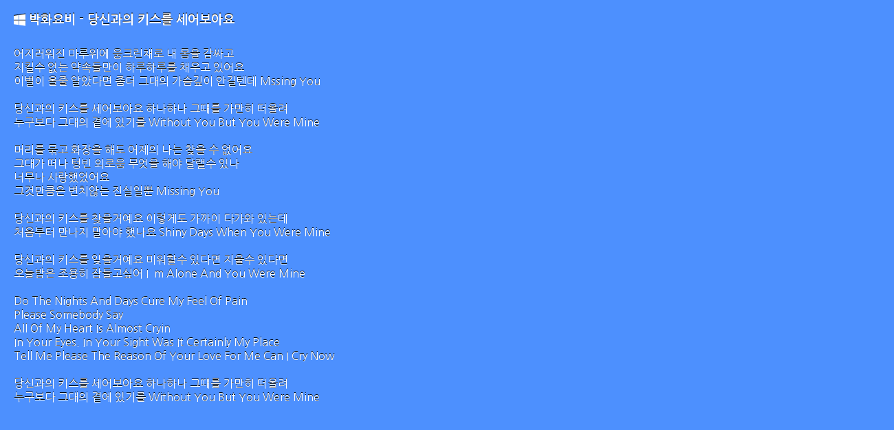

--- FILE ---
content_type: text/html
request_url: http://www.xtx.kr/kiss2me/skin/lyrics/lyrics.php?2839886
body_size: 1906
content:
<!doctype html><html><head>
<meta http-equiv="Content-Type" content="text/html;charset=euc-kr" />
<meta name="viewport" content="initial-scale=1.0; maximum-scale=1.0; minimum-scale=1.0; user-scalable=no;" /> 
<meta name="keywords" content="박화요비 - 당신과의 키스를 세어보아요, music lyrics, lyrics, artists, song lyrics, musictrot, onlive," />
<title>musictrot</title>
<link rel="stylesheet" href="https://maxcdn.bootstrapcdn.com/font-awesome/4.7.0/css/font-awesome.min.css">
<style type="text/css">
@import url(http://fonts.googleapis.com/earlyaccess/nanumgothic.css);
body{
overflow-x:hidden;
width:100%;
background:#4D90FE;
margin:0px auto;
padding:0px;
}
.main{
width:100%;
position:relative;
padding:0px;
margin:20px;
}
.sb{
font-family:'Palatino Linotype','Nanum Gothic', sans-serif;
font-size:1.15em;
color:#FFF;
margin:0px;
padding:0px;
text-shadow:0px -1px 0px #000;
font-weight:bold;
}
.sbj{
position:relative;
font-family:'Palatino Linotype','Nanum Gothic', sans-serif;
font-size:1em;
color:#FFF;
text-shadow:0px -1px 0px #000;
margin-top:10px;
padding:0px;
}
.Copyright{
width:100%;
font-family:'Palatino Linotype','Nanum Gothic', sans-serif;
font-size:0.85em;
color:#566578;
text-shadow:1px 1px 1px #FFF;
margin-top:10px;
padding:0px;
text-align:center;
}
.Copyright a{
text-decoration:none;
color:#FFF;
text-shadow:0px -1px 0px #000;
}
.Copyright a:hover{
color:#00FFFF;
text-shadow:0px -1px 0px #000;
}
.adss{
margin:0px;
padding:10px 0px;
}
</style>
<script async src="https://pagead2.googlesyndication.com/pagead/js/adsbygoogle.js?client=ca-pub-6965129558012752"
     crossorigin="anonymous"></script>
<script src="https://code.jquery.com/jquery-2.2.4.min.js"></script>
<script src="autosourcing.open.js"></script>
<script src="open.js"></script>
<script>
$(document).ready(function(){
 // to fade in on page load
 $("i").css("display", "none");
 $("i").fadeIn(1000); 
});
</script>
</head>
<body><div class="main">
<div class="sb"><i class="fa fa-windows" aria-hidden="true"></i> 박화요비 - 당신과의 키스를 세어보아요</div>
<div class="sbj" id="article_1">
<br /> 어지러워진 마루위에 웅크린채로 내 몸을 감싸고<br /> 지킬수 없는 약속들만이 하루하루를 채우고 있어요<br /> 이별이 올줄 알았다면 좀더 그대의 가슴깊이 안길텐데 Mssing You<br /> <br /> 당신과의 키스를 세어보아요 하나하나 그때를 가만히 떠올려<br /> 누구보다 그대의 곁에 있기를 Without You But You Were Mine<br /> <br /> 머리를 묶고 화장을 해도 어제의 나는 찾을 수 없어요<br /> 그대가 떠나 텅빈 외로움 무엇을 해야 달랠수 있나<br /> 너무나 사랑했었어요<br /> 그것만큼은 변치않는 진실일뿐 Missing You<br /> <br /> 당신과의 키스를 찾을거예요 이렇게도 가까이 다가와 있는데<br /> 처음부터 만나지 말아야 했나요 Shiny Days When You Were Mine<br /> <br /> 당신과의 키스를 잊을거예요 미워할수 있다면 지울수 있다면<br /> 오늘밤은 조용히 잠들고싶어 I`m Alone And You Were Mine<br /> <br /> Do The Nights And Days Cure My Feel Of Pain<br /> Please Somebody Say<br /> All Of My Heart Is Almost Cryin`<br /> In Your Eyes. In Your Sight Was It Certainly My Place<br /> Tell Me Please The Reason Of Your Love For Me Can I Cry Now<br /> <br /> 당신과의 키스를 세어보아요 하나하나 그때를 가만히 떠올려<br /> 누구보다 그대의 곁에 있기를 Without You But You Were Mine<br /> <br /> <br /></div></div>
<center><div><ins class="adsbygoogle" 
style="display:block;width:100%;" 
data-ad-client="ca-pub-6965129558012752" 
data-ad-slot="3359701092" 
data-ad-format="auto" 
data-full-width-responsive="true"></ins>
<script>
(adsbygoogle = window.adsbygoogle || []).push({});
</script></div></center>
<p class="Copyright">Copyright &#9426; 1997 ~ 2026 <a target="_blank" href="http://www.musictrot.com">www.musictrot.com</a> All rights reserved.</p>
</body></html>

--- FILE ---
content_type: text/html; charset=utf-8
request_url: https://www.google.com/recaptcha/api2/aframe
body_size: 250
content:
<!DOCTYPE HTML><html><head><meta http-equiv="content-type" content="text/html; charset=UTF-8"></head><body><script nonce="djXWwbz0xuzgvkezsP5C0w">/** Anti-fraud and anti-abuse applications only. See google.com/recaptcha */ try{var clients={'sodar':'https://pagead2.googlesyndication.com/pagead/sodar?'};window.addEventListener("message",function(a){try{if(a.source===window.parent){var b=JSON.parse(a.data);var c=clients[b['id']];if(c){var d=document.createElement('img');d.src=c+b['params']+'&rc='+(localStorage.getItem("rc::a")?sessionStorage.getItem("rc::b"):"");window.document.body.appendChild(d);sessionStorage.setItem("rc::e",parseInt(sessionStorage.getItem("rc::e")||0)+1);localStorage.setItem("rc::h",'1768858519269');}}}catch(b){}});window.parent.postMessage("_grecaptcha_ready", "*");}catch(b){}</script></body></html>

--- FILE ---
content_type: application/javascript
request_url: http://www.xtx.kr/kiss2me/skin/lyrics/open.js
body_size: 201
content:
$(document).ready(function(){AutoSourcing.init("article_%id%");});
var _title = "MusicTrot";
AutoSourcing.setTemplate("<br>source:{title}(http://www.musictrot.com)");
AutoSourcing.setString(1 ,_title);